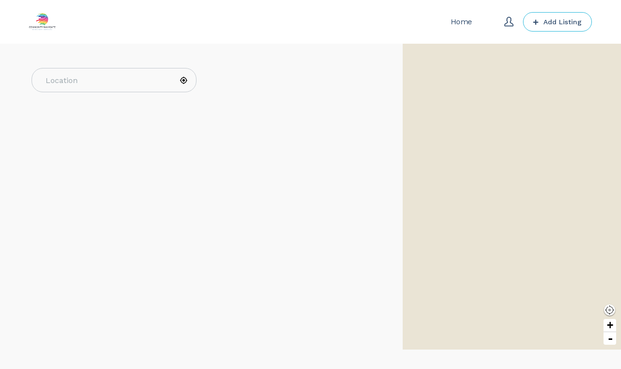

--- FILE ---
content_type: text/html; charset=UTF-8
request_url: https://communitynavigate.com/listings-with-map/
body_size: 17907
content:
<!DOCTYPE html>
<html lang="en-US">
<head>
    <meta http-equiv="Content-Type" content="text/html; charset=UTF-8">
    <meta name="viewport" content="width=device-width, initial-scale=1, maximum-scale=1">    <meta http-equiv="X-UA-Compatible" content="IE=Edge">
    <link rel="pingback" href="https://communitynavigate.com/xmlrpc.php">
    <title>Listings with Map &#8211; Community Navigate</title>

        <script type="text/javascript">
            var custom_blog_css = "";
            if (document.getElementById("custom_blog_styles")) {
                document.getElementById("custom_blog_styles").innerHTML += custom_blog_css;
            } else if (custom_blog_css !== "") {
                document.head.innerHTML += '<style id="custom_blog_styles" type="text/css">'+custom_blog_css+'</style>';
            }
        </script>
    <meta name='robots' content='max-image-preview:large' />
<link rel='dns-prefetch' href='//maps.google.com' />
<link rel='dns-prefetch' href='//cdnjs.cloudflare.com' />
<link rel='dns-prefetch' href='//fonts.googleapis.com' />
<link rel='preconnect' href='https://fonts.gstatic.com' crossorigin />
<link rel="alternate" type="application/rss+xml" title="Community Navigate &raquo; Feed" href="https://communitynavigate.com/feed/" />
<link rel="alternate" type="application/rss+xml" title="Community Navigate &raquo; Comments Feed" href="https://communitynavigate.com/comments/feed/" />
<link rel="alternate" title="oEmbed (JSON)" type="application/json+oembed" href="https://communitynavigate.com/wp-json/oembed/1.0/embed?url=https%3A%2F%2Fcommunitynavigate.com%2Flistings-with-map%2F" />
<link rel="alternate" title="oEmbed (XML)" type="text/xml+oembed" href="https://communitynavigate.com/wp-json/oembed/1.0/embed?url=https%3A%2F%2Fcommunitynavigate.com%2Flistings-with-map%2F&#038;format=xml" />
<meta property="og:title" content="Listings with Map"/><meta property="og:type" content="article"/><meta property="og:url" content="https://communitynavigate.com/listings-with-map/"/><meta property="og:site_name" content="Community Navigate"/><meta property="og:image" content="https://communitynavigate.com/wp-content/uploads/2024/01/Community-Navigate-1-1-cropped.png"/><style id='wp-img-auto-sizes-contain-inline-css' type='text/css'>
img:is([sizes=auto i],[sizes^="auto," i]){contain-intrinsic-size:3000px 1500px}
/*# sourceURL=wp-img-auto-sizes-contain-inline-css */
</style>
<link rel='stylesheet' id='sbi_styles-css' href='https://communitynavigate.com/wp-content/plugins/instagram-feed/css/sbi-styles.min.css?ver=6.2.7' type='text/css' media='all' />
<style id='wp-emoji-styles-inline-css' type='text/css'>

	img.wp-smiley, img.emoji {
		display: inline !important;
		border: none !important;
		box-shadow: none !important;
		height: 1em !important;
		width: 1em !important;
		margin: 0 0.07em !important;
		vertical-align: -0.1em !important;
		background: none !important;
		padding: 0 !important;
	}
/*# sourceURL=wp-emoji-styles-inline-css */
</style>
<style id='wp-block-library-inline-css' type='text/css'>
:root{--wp-block-synced-color:#7a00df;--wp-block-synced-color--rgb:122,0,223;--wp-bound-block-color:var(--wp-block-synced-color);--wp-editor-canvas-background:#ddd;--wp-admin-theme-color:#007cba;--wp-admin-theme-color--rgb:0,124,186;--wp-admin-theme-color-darker-10:#006ba1;--wp-admin-theme-color-darker-10--rgb:0,107,160.5;--wp-admin-theme-color-darker-20:#005a87;--wp-admin-theme-color-darker-20--rgb:0,90,135;--wp-admin-border-width-focus:2px}@media (min-resolution:192dpi){:root{--wp-admin-border-width-focus:1.5px}}.wp-element-button{cursor:pointer}:root .has-very-light-gray-background-color{background-color:#eee}:root .has-very-dark-gray-background-color{background-color:#313131}:root .has-very-light-gray-color{color:#eee}:root .has-very-dark-gray-color{color:#313131}:root .has-vivid-green-cyan-to-vivid-cyan-blue-gradient-background{background:linear-gradient(135deg,#00d084,#0693e3)}:root .has-purple-crush-gradient-background{background:linear-gradient(135deg,#34e2e4,#4721fb 50%,#ab1dfe)}:root .has-hazy-dawn-gradient-background{background:linear-gradient(135deg,#faaca8,#dad0ec)}:root .has-subdued-olive-gradient-background{background:linear-gradient(135deg,#fafae1,#67a671)}:root .has-atomic-cream-gradient-background{background:linear-gradient(135deg,#fdd79a,#004a59)}:root .has-nightshade-gradient-background{background:linear-gradient(135deg,#330968,#31cdcf)}:root .has-midnight-gradient-background{background:linear-gradient(135deg,#020381,#2874fc)}:root{--wp--preset--font-size--normal:16px;--wp--preset--font-size--huge:42px}.has-regular-font-size{font-size:1em}.has-larger-font-size{font-size:2.625em}.has-normal-font-size{font-size:var(--wp--preset--font-size--normal)}.has-huge-font-size{font-size:var(--wp--preset--font-size--huge)}.has-text-align-center{text-align:center}.has-text-align-left{text-align:left}.has-text-align-right{text-align:right}.has-fit-text{white-space:nowrap!important}#end-resizable-editor-section{display:none}.aligncenter{clear:both}.items-justified-left{justify-content:flex-start}.items-justified-center{justify-content:center}.items-justified-right{justify-content:flex-end}.items-justified-space-between{justify-content:space-between}.screen-reader-text{border:0;clip-path:inset(50%);height:1px;margin:-1px;overflow:hidden;padding:0;position:absolute;width:1px;word-wrap:normal!important}.screen-reader-text:focus{background-color:#ddd;clip-path:none;color:#444;display:block;font-size:1em;height:auto;left:5px;line-height:normal;padding:15px 23px 14px;text-decoration:none;top:5px;width:auto;z-index:100000}html :where(.has-border-color){border-style:solid}html :where([style*=border-top-color]){border-top-style:solid}html :where([style*=border-right-color]){border-right-style:solid}html :where([style*=border-bottom-color]){border-bottom-style:solid}html :where([style*=border-left-color]){border-left-style:solid}html :where([style*=border-width]){border-style:solid}html :where([style*=border-top-width]){border-top-style:solid}html :where([style*=border-right-width]){border-right-style:solid}html :where([style*=border-bottom-width]){border-bottom-style:solid}html :where([style*=border-left-width]){border-left-style:solid}html :where(img[class*=wp-image-]){height:auto;max-width:100%}:where(figure){margin:0 0 1em}html :where(.is-position-sticky){--wp-admin--admin-bar--position-offset:var(--wp-admin--admin-bar--height,0px)}@media screen and (max-width:600px){html :where(.is-position-sticky){--wp-admin--admin-bar--position-offset:0px}}

/*# sourceURL=wp-block-library-inline-css */
</style><style id='global-styles-inline-css' type='text/css'>
:root{--wp--preset--aspect-ratio--square: 1;--wp--preset--aspect-ratio--4-3: 4/3;--wp--preset--aspect-ratio--3-4: 3/4;--wp--preset--aspect-ratio--3-2: 3/2;--wp--preset--aspect-ratio--2-3: 2/3;--wp--preset--aspect-ratio--16-9: 16/9;--wp--preset--aspect-ratio--9-16: 9/16;--wp--preset--color--black: #000000;--wp--preset--color--cyan-bluish-gray: #abb8c3;--wp--preset--color--white: #ffffff;--wp--preset--color--pale-pink: #f78da7;--wp--preset--color--vivid-red: #cf2e2e;--wp--preset--color--luminous-vivid-orange: #ff6900;--wp--preset--color--luminous-vivid-amber: #fcb900;--wp--preset--color--light-green-cyan: #7bdcb5;--wp--preset--color--vivid-green-cyan: #00d084;--wp--preset--color--pale-cyan-blue: #8ed1fc;--wp--preset--color--vivid-cyan-blue: #0693e3;--wp--preset--color--vivid-purple: #9b51e0;--wp--preset--gradient--vivid-cyan-blue-to-vivid-purple: linear-gradient(135deg,rgb(6,147,227) 0%,rgb(155,81,224) 100%);--wp--preset--gradient--light-green-cyan-to-vivid-green-cyan: linear-gradient(135deg,rgb(122,220,180) 0%,rgb(0,208,130) 100%);--wp--preset--gradient--luminous-vivid-amber-to-luminous-vivid-orange: linear-gradient(135deg,rgb(252,185,0) 0%,rgb(255,105,0) 100%);--wp--preset--gradient--luminous-vivid-orange-to-vivid-red: linear-gradient(135deg,rgb(255,105,0) 0%,rgb(207,46,46) 100%);--wp--preset--gradient--very-light-gray-to-cyan-bluish-gray: linear-gradient(135deg,rgb(238,238,238) 0%,rgb(169,184,195) 100%);--wp--preset--gradient--cool-to-warm-spectrum: linear-gradient(135deg,rgb(74,234,220) 0%,rgb(151,120,209) 20%,rgb(207,42,186) 40%,rgb(238,44,130) 60%,rgb(251,105,98) 80%,rgb(254,248,76) 100%);--wp--preset--gradient--blush-light-purple: linear-gradient(135deg,rgb(255,206,236) 0%,rgb(152,150,240) 100%);--wp--preset--gradient--blush-bordeaux: linear-gradient(135deg,rgb(254,205,165) 0%,rgb(254,45,45) 50%,rgb(107,0,62) 100%);--wp--preset--gradient--luminous-dusk: linear-gradient(135deg,rgb(255,203,112) 0%,rgb(199,81,192) 50%,rgb(65,88,208) 100%);--wp--preset--gradient--pale-ocean: linear-gradient(135deg,rgb(255,245,203) 0%,rgb(182,227,212) 50%,rgb(51,167,181) 100%);--wp--preset--gradient--electric-grass: linear-gradient(135deg,rgb(202,248,128) 0%,rgb(113,206,126) 100%);--wp--preset--gradient--midnight: linear-gradient(135deg,rgb(2,3,129) 0%,rgb(40,116,252) 100%);--wp--preset--font-size--small: 13px;--wp--preset--font-size--medium: 20px;--wp--preset--font-size--large: 36px;--wp--preset--font-size--x-large: 42px;--wp--preset--spacing--20: 0.44rem;--wp--preset--spacing--30: 0.67rem;--wp--preset--spacing--40: 1rem;--wp--preset--spacing--50: 1.5rem;--wp--preset--spacing--60: 2.25rem;--wp--preset--spacing--70: 3.38rem;--wp--preset--spacing--80: 5.06rem;--wp--preset--shadow--natural: 6px 6px 9px rgba(0, 0, 0, 0.2);--wp--preset--shadow--deep: 12px 12px 50px rgba(0, 0, 0, 0.4);--wp--preset--shadow--sharp: 6px 6px 0px rgba(0, 0, 0, 0.2);--wp--preset--shadow--outlined: 6px 6px 0px -3px rgb(255, 255, 255), 6px 6px rgb(0, 0, 0);--wp--preset--shadow--crisp: 6px 6px 0px rgb(0, 0, 0);}:where(.is-layout-flex){gap: 0.5em;}:where(.is-layout-grid){gap: 0.5em;}body .is-layout-flex{display: flex;}.is-layout-flex{flex-wrap: wrap;align-items: center;}.is-layout-flex > :is(*, div){margin: 0;}body .is-layout-grid{display: grid;}.is-layout-grid > :is(*, div){margin: 0;}:where(.wp-block-columns.is-layout-flex){gap: 2em;}:where(.wp-block-columns.is-layout-grid){gap: 2em;}:where(.wp-block-post-template.is-layout-flex){gap: 1.25em;}:where(.wp-block-post-template.is-layout-grid){gap: 1.25em;}.has-black-color{color: var(--wp--preset--color--black) !important;}.has-cyan-bluish-gray-color{color: var(--wp--preset--color--cyan-bluish-gray) !important;}.has-white-color{color: var(--wp--preset--color--white) !important;}.has-pale-pink-color{color: var(--wp--preset--color--pale-pink) !important;}.has-vivid-red-color{color: var(--wp--preset--color--vivid-red) !important;}.has-luminous-vivid-orange-color{color: var(--wp--preset--color--luminous-vivid-orange) !important;}.has-luminous-vivid-amber-color{color: var(--wp--preset--color--luminous-vivid-amber) !important;}.has-light-green-cyan-color{color: var(--wp--preset--color--light-green-cyan) !important;}.has-vivid-green-cyan-color{color: var(--wp--preset--color--vivid-green-cyan) !important;}.has-pale-cyan-blue-color{color: var(--wp--preset--color--pale-cyan-blue) !important;}.has-vivid-cyan-blue-color{color: var(--wp--preset--color--vivid-cyan-blue) !important;}.has-vivid-purple-color{color: var(--wp--preset--color--vivid-purple) !important;}.has-black-background-color{background-color: var(--wp--preset--color--black) !important;}.has-cyan-bluish-gray-background-color{background-color: var(--wp--preset--color--cyan-bluish-gray) !important;}.has-white-background-color{background-color: var(--wp--preset--color--white) !important;}.has-pale-pink-background-color{background-color: var(--wp--preset--color--pale-pink) !important;}.has-vivid-red-background-color{background-color: var(--wp--preset--color--vivid-red) !important;}.has-luminous-vivid-orange-background-color{background-color: var(--wp--preset--color--luminous-vivid-orange) !important;}.has-luminous-vivid-amber-background-color{background-color: var(--wp--preset--color--luminous-vivid-amber) !important;}.has-light-green-cyan-background-color{background-color: var(--wp--preset--color--light-green-cyan) !important;}.has-vivid-green-cyan-background-color{background-color: var(--wp--preset--color--vivid-green-cyan) !important;}.has-pale-cyan-blue-background-color{background-color: var(--wp--preset--color--pale-cyan-blue) !important;}.has-vivid-cyan-blue-background-color{background-color: var(--wp--preset--color--vivid-cyan-blue) !important;}.has-vivid-purple-background-color{background-color: var(--wp--preset--color--vivid-purple) !important;}.has-black-border-color{border-color: var(--wp--preset--color--black) !important;}.has-cyan-bluish-gray-border-color{border-color: var(--wp--preset--color--cyan-bluish-gray) !important;}.has-white-border-color{border-color: var(--wp--preset--color--white) !important;}.has-pale-pink-border-color{border-color: var(--wp--preset--color--pale-pink) !important;}.has-vivid-red-border-color{border-color: var(--wp--preset--color--vivid-red) !important;}.has-luminous-vivid-orange-border-color{border-color: var(--wp--preset--color--luminous-vivid-orange) !important;}.has-luminous-vivid-amber-border-color{border-color: var(--wp--preset--color--luminous-vivid-amber) !important;}.has-light-green-cyan-border-color{border-color: var(--wp--preset--color--light-green-cyan) !important;}.has-vivid-green-cyan-border-color{border-color: var(--wp--preset--color--vivid-green-cyan) !important;}.has-pale-cyan-blue-border-color{border-color: var(--wp--preset--color--pale-cyan-blue) !important;}.has-vivid-cyan-blue-border-color{border-color: var(--wp--preset--color--vivid-cyan-blue) !important;}.has-vivid-purple-border-color{border-color: var(--wp--preset--color--vivid-purple) !important;}.has-vivid-cyan-blue-to-vivid-purple-gradient-background{background: var(--wp--preset--gradient--vivid-cyan-blue-to-vivid-purple) !important;}.has-light-green-cyan-to-vivid-green-cyan-gradient-background{background: var(--wp--preset--gradient--light-green-cyan-to-vivid-green-cyan) !important;}.has-luminous-vivid-amber-to-luminous-vivid-orange-gradient-background{background: var(--wp--preset--gradient--luminous-vivid-amber-to-luminous-vivid-orange) !important;}.has-luminous-vivid-orange-to-vivid-red-gradient-background{background: var(--wp--preset--gradient--luminous-vivid-orange-to-vivid-red) !important;}.has-very-light-gray-to-cyan-bluish-gray-gradient-background{background: var(--wp--preset--gradient--very-light-gray-to-cyan-bluish-gray) !important;}.has-cool-to-warm-spectrum-gradient-background{background: var(--wp--preset--gradient--cool-to-warm-spectrum) !important;}.has-blush-light-purple-gradient-background{background: var(--wp--preset--gradient--blush-light-purple) !important;}.has-blush-bordeaux-gradient-background{background: var(--wp--preset--gradient--blush-bordeaux) !important;}.has-luminous-dusk-gradient-background{background: var(--wp--preset--gradient--luminous-dusk) !important;}.has-pale-ocean-gradient-background{background: var(--wp--preset--gradient--pale-ocean) !important;}.has-electric-grass-gradient-background{background: var(--wp--preset--gradient--electric-grass) !important;}.has-midnight-gradient-background{background: var(--wp--preset--gradient--midnight) !important;}.has-small-font-size{font-size: var(--wp--preset--font-size--small) !important;}.has-medium-font-size{font-size: var(--wp--preset--font-size--medium) !important;}.has-large-font-size{font-size: var(--wp--preset--font-size--large) !important;}.has-x-large-font-size{font-size: var(--wp--preset--font-size--x-large) !important;}
/*# sourceURL=global-styles-inline-css */
</style>

<style id='classic-theme-styles-inline-css' type='text/css'>
/*! This file is auto-generated */
.wp-block-button__link{color:#fff;background-color:#32373c;border-radius:9999px;box-shadow:none;text-decoration:none;padding:calc(.667em + 2px) calc(1.333em + 2px);font-size:1.125em}.wp-block-file__button{background:#32373c;color:#fff;text-decoration:none}
/*# sourceURL=/wp-includes/css/classic-themes.min.css */
</style>
<link rel='stylesheet' id='font-awesome-css' href='https://cdnjs.cloudflare.com/ajax/libs/font-awesome/5.10.0-10/css/all.min.css?ver=6.9' type='text/css' media='all' />
<link rel='stylesheet' id='listing-style-css-css' href='https://communitynavigate.com/wp-content/plugins/Listing%20HTML-2%20Style%20CSS/listing-style.css?ver=6.9' type='text/css' media='all' />
<link rel='stylesheet' id='contact-form-7-css' href='https://communitynavigate.com/wp-content/plugins/contact-form-7/includes/css/styles.css?ver=5.9.3' type='text/css' media='all' />
<link rel='stylesheet' id='select2-css' href='https://communitynavigate.com/wp-content/plugins/wp-job-manager/assets/lib/select2/select2.min.css?ver=4.0.10' type='text/css' media='all' />
<link rel='stylesheet' id='wp-job-manager-frontend-css' href='https://communitynavigate.com/wp-content/plugins/wp-job-manager/assets/dist/css/frontend.css?ver=dfd3b8d2ce68f47df57d' type='text/css' media='all' />
<link rel='stylesheet' id='gt3-extended-location-css' href='https://communitynavigate.com/wp-content/plugins/gt3-extended-location/assets/css/extended-location.css?ver=6.9' type='text/css' media='all' />
<link rel='stylesheet' id='rangeslider-css' href='https://communitynavigate.com/wp-content/plugins/gt3-extended-location/assets/css/rangeslider.css?ver=6.9' type='text/css' media='all' />
<link rel='stylesheet' id='gt3_default_style-css' href='https://communitynavigate.com/wp-content/themes/listingeasy/style.css?ver=6.9' type='text/css' media='all' />
<link rel='stylesheet' id='gt3_theme_icon-css' href='https://communitynavigate.com/wp-content/themes/listingeasy/fonts/theme-font/theme_icon.css?ver=6.9' type='text/css' media='all' />
<link rel='stylesheet' id='gt3_theme-css' href='https://communitynavigate.com/wp-content/themes/listingeasy/css/theme.css?ver=6.9' type='text/css' media='all' />
<link rel='stylesheet' id='gt3_composer-css' href='https://communitynavigate.com/wp-content/themes/listingeasy/css/base_composer.css?ver=6.9' type='text/css' media='all' />
<style id='gt3_composer-inline-css' type='text/css'>
/* Custom CSS */*{}body,body.wpb-js-composer .vc_row .vc_tta.vc_general .vc_tta-panel-title>a span,body.wpb-js-composer .vc_row .vc_toggle_title>h4,.main_footer .widget-title,.widget-title,.team_title__text,.team_title__text > a,.woocommerce ul.products li.product h3 {font-family:Work Sans;}body {background:#F9F9F9;font-size:16px;line-height:24px;font-weight:400;color: #8995a2;}.gt3_header_builder_component.gt3_header_builder_text_component {font-size:16px;line-height:24px;}.woocommerce-Reviews #respond form#commentform{font-size:16px;line-height:24px;}input[type="date"],input[type="email"],input[type="number"],input[type="password"],input[type="search"],input[type="tel"],input[type="text"],input[type="url"],select,textarea,.main_wrapper .chosen-container-multi .chosen-choices li.search-field input[type="text"],.main_wrapper .job-manager-form fieldset .wp-editor-container textarea.wp-editor-area {font-weight:400;font-family:Work Sans;}input[type="reset"],input[type="submit"],button,.gt3_social_color_wrapper .wp-picker-input-wrap .wp-picker-clear{font-family:Work Sans;}/* Custom Fonts */.module_team .team_info,.module_testimonial .testimonials-text,h1, h1 span, h1 a,h2, h2 span, h2 a,h3, h3 span, h3 a,h4, h4 span, h4 a,h5, h5 span, h5 a,h6, h6 span, h6 a,.widget.widget_archive > ul > li, .widget.widget_categories > ul > li, .widget.widget_pages > ul > li, .widget.widget_meta > ul > li, .widget.widget_recent_comments > ul > li, .widget.widget_recent_entries > ul > li, .widget.widget_nav_menu > .menu-main-menu-container > ul > li,.calendar_wrap tbody,body.wpb-js-composer .vc_tta.vc_general .vc_tta-tab,.price_item-cost,.widget.widget_posts .recent_posts .post_title a,.job-manager-form label,.job-manager-form legend,#job-manager-job-dashboard th,#job-manager-job-dashboard tbody td:before,#job-manager-review-moderate-board th,#job-manager-review-moderate-board tbody td:before,.job-manager-form fieldset .job-manager-uploaded-files .job-manager-uploaded-file .job-manager-uploaded-file-preview a.job-manager-remove-uploaded-file:hover,dl.gt3_dl dt,.package__content b,.package__content strong,.price_item_body .items_text ul li b,.price_item_body .items_text ul li strong,.post_media_link,.gt3_quote_author,.prev_next_links a,.gt3_widget.job_manager ul.job_listings li.job_listing a .position,.top_footer .listing_widget_wrapper .widget-title,.top_footer .working_time_widget .widget-title,.top_footer .widget_featured_jobs .widget-title,.top_footer .widget_recent_jobs .widget-title,.wp-block-pullquote cite {color: #334e6f;}.dropcap,.gt3_icon_box__icon--number,.module_testimonial .testimonials-text,h1, h1 span, h1 a,h2, h2 span, h2 a,h3, h3 span, h3 a,h4, h4 span, h4 a,h5, h5 span, h5 a,h6, h6 span, h6 a,.strip_template .strip-item a span,.column1 .item_title a,.index_number,.price_item_btn a,.shortcode_tab_item_title,.gt3_twitter .twitt_title, .category-icon,.job-manager-form label,#job-manager-job-dashboard th,#job-manager-job-dashboard tbody td:before,#job-manager-review-moderate-board th,#job-manager-review-moderate-board tbody td:before,dl.gt3_dl dt,.gt3_widget.job_manager ul.job_listings li.job_listing a .position {font-family: Work Sans;font-weight: 500}h1, h1 a, h1 span {font-size:48px;line-height:58px;}h2, h2 a, h2 span,h1.blogpost_title, h1.blogpost_title a, h1.blogpost_title span {font-size:36px;line-height:46px;}h3, h3 a, h3 span,#customer_login h2,.gt3_header_builder__login-modal_container h2,.sidepanel .title,.gt3_dashboard_user_info .gt3_login__user_name,.gt3_header_builder__login-modal .gt3_header_builder__login-modal_container h2{font-size:30px;line-height:40px;}h4, h4 a, h4 span,.job-manager-form label,.job-manager-form legend,#job-manager-job-dashboard th,#job-manager-job-dashboard tbody td:before,#job-manager-review-moderate-board th,#job-manager-review-moderate-board tbody td:before,dl.gt3_dl dt,.gt3_widget.job_manager ul.job_listings li.job_listing a .position {font-size:20px;line-height:30px;}h5, h5 a, h5 span {font-size:18px;line-height:28px;}h6, h6 a, h6 span {font-size:16px;line-height:26px;}.gt3_module_title_section h5 {font-weight:400;color: #8995a2;}/* Theme color */.woocommerce #respond input#submit.alt:hover, .woocommerce a.button.alt:hover, .woocommerce button.button.alt:hover, .woocommerce input.button.alt:hover, .woocommerce #reviews #respond input#submit:hover, .woocommerce #reviews a.button:hover, .woocommerce #reviews button.button:hover, .woocommerce #reviews input.button:hover, body.woocommerce a.button:hover, .woocommerce #respond input#submit:hover, .woocommerce button.button, .woocommerce input.button:hover,blockquote:before,a,.top_footer a:hover,.widget.widget_archive ul li:hover:before,.widget.widget_categories ul li:hover:before,.widget.widget_pages ul li:hover:before,.widget.widget_meta ul li:hover:before,.widget.widget_recent_comments ul li:hover:before,.widget.widget_recent_entries ul li:hover:before,.widget.widget_nav_menu ul li:hover:before,.widget.widget_archive ul li:hover > a,.widget.widget_categories ul li:hover > a,.widget.widget_pages ul li:hover > a,.widget.widget_meta ul li:hover > a,.widget.widget_recent_comments ul li:hover > a,.widget.widget_recent_entries ul li:hover > a,.widget.widget_nav_menu ul li:hover > a,.top_footer .widget.widget_archive ul li > a:hover,.top_footer .widget.widget_categories ul li > a:hover,.top_footer .widget.widget_pages ul li > a:hover,.top_footer .widget.widget_meta ul li > a:hover,.top_footer .widget.widget_recent_comments ul li > a:hover,.top_footer .widget.widget_recent_entries ul li > a:hover,.top_footer .widget.widget_nav_menu ul li > a:hover,body.wpb-js-composer .vc_tta.vc_general.vc_tta-tabs .vc_tta-tab.vc_active>a,.calendar_wrap thead,.gt3_practice_list__image-holder i,.load_more_works:hover,.copyright a:hover,.module_testimonial.type2 .testimonials-text:before,input[type="submit"]:hover,.gt3_add_social_item:hover,.gt3_add_hours_of_operation_item:hover,.gt3_social_color_wrapper .wp-picker-input-wrap .wp-picker-clear:hover,button:hover,.gt3_practice_list__title a:hover,.mc_form_inside #mc_signup_submit:hover,.pre_footer input[type="submit"]:hover,.team-icons .member-icon:hover,.gt3_listing_grid .card__address i,.gt3_listing_part .card__address i,.job_listings.grid .card__address i,.popup_address i,.gt3_listing_part .load_more_jobs:hover,.job_listings .load_more_jobs:hover,.single_listing_tags a:hover .tag_name,.gt3_social_sortable_handle,.hover_label,button.package__btn:hover,a:hover .post_media_link,.gt3_dropcap,.number_404,div.job_listings .load_more_jobs.load_previous:hover,.gt3_widget.job_manager ul.job_listings li.job_listing a:hover .position {color: #28B8DC;}.tooltip .btn {font-weight:400;font-family:Work Sans;}.uploader-btn .spacer:after {border: 15px solid #F9F9F9;}.gt3_breadcrumb_divider,.price_item .item_cost_wrapper,.main_menu_container .menu_item_line,.gt3_practice_list__link:before,.load_more_works,.content-container .vc_progress_bar .vc_single_bar .vc_bar,input[type="submit"],.gt3_add_social_item,.gt3_add_hours_of_operation_item,.gt3_social_color_wrapper .wp-picker-input-wrap .wp-picker-clear,button,.mc_form_inside #mc_signup_submit,.pre_footer input[type="submit"],.gt3_listing_part .load_more_jobs,.job_listings .load_more_jobs, div.job_listings .load_more_jobs.load_previous,body .select2-container--default .select2-results__option--highlighted[aria-selected],.job_listing_packages_switcher_item.active{background-color: #28B8DC;}.calendar_wrap caption,.widget .calendar_wrap table td#today:before,.job-manager-form fieldset .job-manager-uploaded-files .job-manager-uploaded-file .job-manager-uploaded-file-preview a.job-manager-remove-uploaded-file,.package_head {background: #28B8DC;}.woocommerce .wishlist_table td.product-add-to-cart a,.gt3_module_button a,.woocommerce .widget_shopping_cart .buttons a, .woocommerce.widget_shopping_cart .buttons a,.gt3_header_builder_cart_component .button,#content nav.job-manager-pagination ul li a:focus, #content nav.job-manager-pagination ul li a:hover, #content nav.job-manager-pagination ul li span.current, nav.job-manager-pagination ul li a:focus, nav.job-manager-pagination ul li a:hover, nav.job-manager-pagination ul li span.current,.woocommerce nav.woocommerce-pagination ul li span.current,.woocommerce nav.woocommerce-pagination ul li a:focus, .woocommerce nav.woocommerce-pagination ul li a:hover, .woocommerce nav.woocommerce-pagination ul li span.current{border-color: #28B8DC;background: #28B8DC;}.woocommerce .wishlist_table td.product-add-to-cart a:hover,.woocommerce .widget_shopping_cart .buttons a:hover, .woocommerce.widget_shopping_cart .buttons a:hover,.gt3_header_builder_cart_component .button:hover,.widget_search .search_form:before,.gt3_submit_wrapper:hover > i,div.job_listings .load_more_jobs:focus,div.job_listings .load_more_jobs:focus .gt3_btn_icon.fa,.job-manager-error.job-manager-message:before,.job-manager-info.job-manager-message:before,.job-manager-message.job-manager-message:before {color:#28B8DC;}.load_more_works,input[type="submit"],.gt3_add_social_item,.gt3_add_hours_of_operation_item,.gt3_social_color_wrapper .wp-picker-input-wrap .wp-picker-clear,button,.gt3_module_button a:hover,div.job_listings .load_more_jobs,div.job_listings .load_more_jobs:hover,div.job_listings .load_more_jobs:focus{border-color: #28B8DC;}.isotope-filter a:hover,.isotope-filter a.active,.gt3_practice_list__filter a:hover, .gt3_practice_list__filter a.active {border-bottom-color: #28B8DC;}.gt3_module_button a:hover,.gt3_module_button a:hover .gt3_btn_icon.fa,.blog_post_preview .listing_meta a:hover {color: #28B8DC;}.widget_nav_menu .menu .menu-item:before,.gt3_icon_box__link a:before,.stripe_item-divider,.module_team .view_all_link:before,.gps_type_wrap label.active_unit {background-color: #28B8DC;}.single-member-page .member-icon:hover,.widget_nav_menu .menu .menu-item:hover>a,.single-member-page .team-link:hover,.module_team .view_all_link {color: #28B8DC;}.module_team .view_all_link:after {border-color: #28B8DC;}.video-popup__link:after {border-color: transparent transparent transparent #28B8DC;}/* menu fonts */.main-menu>ul,.main-menu>div>ul,.gt3_dasgboard_menu>ul,.gt3_login__user_name,.gt3_header_builder_login_component .gt3_header_builder__login-dropdown ul{font-family:Work Sans;font-weight:400;line-height:24px;font-size:16px;}/* sub menu styles */.main-menu ul li ul.sub-menu,.gt3_dasgboard_menu ul.sub-menu,.gt3_header_builder_login_component .gt3_header_builder__login-dropdown ul,.gt3_currency_switcher ul,.main_header .header_search__inner .search_form,.mobile_menu_container {background-color: rgba(255,255,255,1) ;color: #334e6f ;}.main_header .header_search__inner .search_text::-webkit-input-placeholder{color: #334e6f !important;}.main_header .header_search__inner .search_text:-moz-placeholder {color: #334e6f !important;}.main_header .header_search__inner .search_text::-moz-placeholder {color: #334e6f !important;}.main_header .header_search__inner .search_text:-ms-input-placeholder {color: #334e6f !important;}.main_header .header_search .header_search__inner:after,.main-menu > ul > li > ul:before,.gt3_dasgboard_menu > ul > li > ul:before,.gt3_megamenu_triangle:before,.gt3_currency_switcher ul:before{border-bottom-color: rgba(255,255,255,1) ;}.main-menu > ul > li > ul:before,.gt3_dasgboard_menu > ul > li > ul:before,.gt3_megamenu_triangle:before,.gt3_currency_switcher ul:before {-webkit-box-shadow: 0px 1px 0px 0px rgba(255,255,255,1);-moz-box-shadow: 0px 1px 0px 0px rgba(255,255,255,1);box-shadow: 0px 1px 0px 0px rgba(255,255,255,1);}/* blog */.team-icons .member-icon,body.wpb-js-composer .vc_tta.vc_general.vc_tta-tabs .vc_tta-tab>a,.prev_next_links a b,ul.pagerblock li span,.gt3_module_featured_posts .listing_meta,.gt3_module_featured_posts .listing_meta a,.recent_posts .listing_meta a:hover,.post_meta a,.listing_meta,#job-manager-job-dashboard table ul.job-dashboard-actions a:hover,#job-manager-job-dashboard table ul.job-dashboard-actions li a.job-dashboard-action-delete:hover,#job-manager-review-moderate-board table ul.job-dashboard-actions a:hover,#job-manager-review-moderate-board table ul.job-dashboard-actions li a.job-dashboard-action-delete:hover,.widget_listing_sidebar_products .listing-products__items .price del,.woocommerce div.product p.price del, .woocommerce div.product span.price del,.woocommerce div.product span.price del span.amount,.price del span.amount,.widget_listing_sidebar_products .listing-products__items .price del,.widget_listing_sidebar_products .listing-products__items .price del span.amount {color: #8995a2;}.gt3_dasgboard_menu > ul > .menu-item.current-menu-item > a,.blogpost_title a:hover,.gt3_module_featured_posts .listing_meta a:hover,.recent_posts .listing_meta a,.widget.widget_posts .recent_posts li > .recent_posts_content .post_title a:hover,.post_meta a:hover,.blog_post_preview h2.blog_listing_title a:hover,#job-manager-job-dashboard table ul.job-dashboard-actions a,#job-manager-job-dashboard table ul.job-dashboard-actions li a.job-dashboard-action-delete,#job-manager-review-moderate-board table ul.job-dashboard-actions a,#job-manager-review-moderate-board table ul.job-dashboard-actions li a.job-dashboard-action-delete {color: #28B8DC;}.blogpost_title i,.blog_post_media__icon--quote,.blog_post_media__icon--link {color: #28B8DC;}.gt3_dasgboard_menu,.learn_more:hover,.woocommerce .widget_shopping_cart .total, .woocommerce.widget_shopping_cart .total,.module_team .view_all_link:hover,.read_more:hover,.blog_post_media--link .blog_post_media__link_text a {color: #334e6f;}.module_team .view_all_link:hover:before,.gt3_quote_author:before {background-color: #334e6f;}.module_team .view_all_link:hover:after {border-color: #334e6f;}#job-manager-review-moderate-board .review-action svg {fill: #28B8DC;}#job-manager-review-moderate-board .review-action:hover svg {fill: #8995a2;}.post_meta_categories,.post_meta_categories a {color: #FBAF2A;}.post_meta_categories a:hover,.gt3_module_featured_posts .item_wrapper .blog_content .featured_post_info .blogpost_title a:hover, #job-manager-review-moderate-board a.review-action-unapprove:hover,#job-manager-review-moderate-board a.review-action-spam:hover,#job-manager-review-moderate-board a.review-action-trash:hover,#job-manager-review-moderate-board a.review-action-approve:hover {color: #28B8DC;}#job-manager-review-moderate-board .job-dashboard-actions a:hover .wpjmr-icon svg {fill: #28B8DC;}.learn_more span,.gt3_module_title .carousel_arrows a:hover span,.stripe_item:after,.packery-item .packery_overlay,.prev_next_links a span i,.wc-bookings-date-picker .ui-datepicker th{background: #28B8DC;}.learn_more span:before,.gt3_module_title .carousel_arrows a:hover span:before,.prev_next_links a span i:before {border-color: #28B8DC;}.learn_more:hover span,.gt3_module_title .carousel_arrows a span {background: #334e6f;}.learn_more:hover span:before,.gt3_module_title .carousel_arrows a span:before {border-color: #334e6f;}.likes_block,.isotope-filter a:hover,.isotope-filter a.active{color: #28B8DC;}.post_media_info,.gt3_practice_list__filter,.isotope-filter,blockquote cite,.wc-bookings-date-picker .ui-datepicker td{color: #334e6f;}.post_media_info:before,.quote_author:before,blockquote cite:before{background: #334e6f;}.gt3_module_title .external_link .learn_more {line-height:24px;}.blog_type1 .blog_post_preview:before,.lwa-modal-close:before,.lwa-modal-close:after,.gt3_header_builder__login-modal-close:before,.gt3_header_builder__login-modal-close:after{background: #334e6f;}.post_share > a:before,.share_wrap a span {font-size:16px;}.listing_rating_wrapper,.listing_comment .comment_author_says,.listing_comment .comment_author_says a {font-size:16px;line-height:24px;}.listing_comment_rp span {line-height:24px;}ol.commentlist:after {background:#F9F9F9;}.main_wrapper ul li:before,.main_wrapper ol > li:before,.blog_post_media__link_text a:hover,h3#reply-title a,.comment_author_says a:hover,.dropcap,.gt3_custom_text a,.vc_toggle.vc_toggle_classic.vc_toggle_active .vc_toggle_title > h4,.vc_tta-style-classic .vc_tta-panel.vc_active .vc_tta-panel-heading .vc_tta-panel-title > a .vc_tta-title-text,.vc_tta-style-classic .vc_tta-panel.vc_active .vc_tta-controls-icon,.vc_toggle.vc_toggle_accordion_bordered.vc_toggle_active .vc_toggle_title > h4,.vc_tta-style-accordion_bordered .vc_tta-panels-container .vc_tta-panels .vc_tta-panel.vc_active .vc_tta-panel-heading .vc_tta-title-text,.gt3_custom_button i,.gt3_woo_login_switcher__link{color: #28B8DC;}.wc-bookings-booking-cost .woocommerce-Price-amount,.wc-bookings-booking-form label,.single .post_tags > span,h3#reply-title a:hover,.comment_author_says,.comment_author_says a,.wc-bookings-date-picker .ui-datepicker-title,.wc-bookings-date-picker .ui-datepicker .ui-datepicker-prev, .wc-bookings-date-picker .ui-datepicker .ui-datepicker-next{color: #334e6f;}input[type="checkbox"]:before,.post_share > a:before,.post_share:hover > a:before,.post_share:hover > a,.likes_block .icon,.likes_block:not(.already_liked):hover,.comment-reply-link,.comment-reply-link:hover,.main_footer ul li:before,.gt3_twitter a{color: #FD4851;}.blog_post_media--quote,blockquote,.blog_post_media--link,body.wpb-js-composer .vc_row .vc_tta.vc_tta-style-accordion_alternative .vc_tta-controls-icon.vc_tta-controls-icon-plus::before,body.wpb-js-composer .vc_row .vc_tta.vc_tta-style-accordion_alternative .vc_tta-controls-icon.vc_tta-controls-icon-plus::after,body.wpb-js-composer .vc_row .vc_toggle_accordion_alternative .vc_toggle_icon:before,body.wpb-js-composer .vc_row .vc_toggle_accordion_alternative .vc_toggle_icon:after {border-color: #FD4851;}.widget_listing_sidebar_products .listing-products__items .cart .button.wc-bookings-booking-form-button,body.woocommerce div.product form.cart .button.wc-bookings-booking-form-button.widget_listing_sidebar_products .listing-products__items .cart .button.wc-bookings-booking-form-button:hover, body.woocommerce div.product form.cart .button.wc-bookings-booking-form-button:hover,.widget_listing_sidebar_products .listing-products__items .cart .button,.widget_listing_sidebar_products .listing-products__items .cart .button:hover,body.woocommerce div.product form.cart .button.wc-bookings-booking-form-button{border-color: #FD4851;}body.woocommerce button.button, body .woocommerce button.button,.vc_toggle_classic.vc_toggle_active.vc_toggle_color_chevron .vc_toggle_icon,.vc_toggle_classic.vc_toggle_active.vc_toggle_color_chevron .vc_toggle_icon::before,.vc_toggle_accordion_bordered.vc_toggle_active.vc_toggle_color_plus .vc_toggle_icon::before,.vc_general .vc_tta-panels-container .vc_tta-panels .vc_tta-panel.vc_active .vc_tta-panel-heading .vc_tta-panel-title > a,.vc_toggle_accordion_bordered.vc_toggle_active .vc_toggle_icon::before,.vc_toggle.vc_toggle_active .vc_toggle_title,.vc_toggle.vc_toggle_accordion_solid.vc_toggle_active .vc_toggle_title,.vc_toggle_accordion_bordered.vc_toggle_active.vc_toggle_color_chevron .vc_toggle_icon::before,.vc_toggle_classic.vc_toggle_active.vc_toggle_color_triangle .vc_toggle_icon,.vc_toggle_classic.vc_toggle_active.vc_toggle_color_triangle .vc_toggle_icon::before,.vc_toggle_classic.vc_toggle_active.vc_toggle_color_plus .vc_toggle_icon,.vc_toggle_classic.vc_toggle_active.vc_toggle_color_plus .vc_toggle_icon::before,.vc_tta-panel.vc_active .vc_tta-controls-icon::before {border-color: #28B8DC;}.widget_listing_sidebar_products .listing-products__items .cart .button.wc-bookings-booking-form-button:hover, body.woocommerce div.product form.cart .button.wc-bookings-booking-form-button:hover,.widget_listing_sidebar_products .listing-products__items .cart .button:hover{color: #FD4851;}.wc-bookings-date-picker .ui-datepicker table .bookable-range a:before,.wc-bookings-date-picker .ui-datepicker table .ui-datepicker-current-day a:before,.wc-bookings-date-picker .ui-datepicker td.ui-datepicker-today > a.ui-state-hover:before,.vc_general.vc_tta.vc_tta-tabs.vc_tta-tabs-position-left .vc_tta-tabs-container .vc_tta-tabs-list .vc_tta-tab.vc_active::before,.wc-bookings-date-picker .ui-datepicker td > a:before,.wc-bookings-date-picker .ui-datepicker td.partial_booked a:before{background-color: #FD4851;color: #28B8DC;}.wc-bookings-date-picker .ui-datepicker td.partial_booked.bookable a:before{background-color: #FD4851 !important;}.quantity-spinner.quantity-down:before, .quantity-spinner.quantity-up:before, .quantity-spinner.quantity-up:after,.icon-box_number,#back_to_top,.listing_meta span:after,.module_testimonial .slick-dots li button,.vc_general.vc_tta.vc_tta-tabs.vc_tta-tabs-position-left .vc_tta-tabs-container .vc_tta-tabs-list .vc_tta-tab.vc_active::before,body.wpb-js-composer .vc_tta.vc_tta-tabs .vc_tta-panel.vc_active .vc_tta-panel-heading .vc_tta-panel-title>a,body.wpb-js-composer .vc_tta.vc_general.vc_tta-tabs .vc_tta-tab.vc_active:before,body.wpb-js-composer .vc_row .vc_toggle_accordion_solid.vc_toggle_active .vc_toggle_title,body.wpb-js-composer .vc_row .vc_tta.vc_tta-style-accordion_solid .vc_active .vc_tta-panel-title>a {background-color: #28B8DC;}.widget_listing_sidebar_products .listing-products__items .cart .button,.widget_listing_sidebar_products .listing-products__items .cart .button.wc-bookings-booking-form-button, body.woocommerce div.product form.cart .button.wc-bookings-booking-form-button,body.wpb-js-composer .vc_row .vc_tta.vc_tta-style-accordion_bordered .vc_tta-panel.vc_active .vc_tta-panel-title>a:before,.wc-bookings-date-picker .ui-datepicker td > a:before,.wc-bookings-date-picker .ui-datepicker td.partial_booked a:before,ul.pagerblock li a.current,ul.pagerblock li span,.tagcloud a:hover,.woo_mini-count > span:not(:empty) {background-color: #FD4851;}::-moz-selection {background: #28B8DC;color:#ffffff;}::selection {background: #28B8DC;color:#ffffff;}.preview_read_more_button {background-color:#28B8DC;border:1px solid #28B8DC;}.preview_read_more_button:hover {color: #28B8DC;}.pagerblock li a,.job-manager-form fieldset label small,.card_footer__container .btn_save_listing {color: #8995a2;}.comment-reply-link {color: #8995a2 !important;}.comment-reply-link:hover {color:#28B8DC !important;}.pagerblock li.prev_page a:hover,.pagerblock li.next_page a:hover,.prev_next_links a:hover,.comment-edit-link:hover,.pagerblock li.next_page a:hover {color:#28B8DC;}.pagerblock li.pager_item a.current,.pagerblock li.pager_item a:hover {background: #28B8DC;border: #28B8DC 1px solid;}.blog_post_media__link_text a {color: #8995a2 !important;}.gt3_practice_list__overlay:before{background-color: #28B8DC;}input::-webkit-input-placeholder,textarea::-webkit-input-placeholder {color: #334e6f;}input:-moz-placeholder,textarea:-moz-placeholder { /* Firefox 18- */color: #334e6f;}input::-moz-placeholder,textarea::-moz-placeholder {/* Firefox 19+ */color: #334e6f;}input:-ms-input-placeholder,textarea:-ms-input-placeholder {color: #334e6f;}.category-count,.gt3_imagebox_content_number {background:#28B8DC;}.marker-cluster_inner {fill:#28B8DC;}.diagram_item .chart,.item_title a ,.contentarea ul,#customer_login form .form-row label,.gt3_header_builder__login-modal_container form .form-row label,body .vc_pie_chart .vc_pie_chart_value,.contact_widget_socials,.contact_widget_email,.contact_widget_website,.contact_widget_phone,.contact_widget_address{color:#334e6f;}body.wpb-js-composer .vc_row .vc_progress_bar:not(.vc_progress-bar-color-custom) .vc_single_bar .vc_label:not([style*="color"]) .vc_label_units{color: #334e6f !important;}.popular_searches_module {color: #8995a2;}.gt3_listing_search_form input,.gt3_listing_search_form select,.gt3_listing_search_form button,.main_wrapper .chosen-single {font-family:Work Sans;}.gt3_listing_search_form .search_jobs .search_submit_wrapper button {background: #28B8DC !important;}.gt3_listing_search_form .search_jobs .search_submit_wrapper button:hover {background: #334e6f !important;}.main_wrapper .chosen-drop ul.chosen-results li:hover,.main_wrapper .chosen-drop ul.chosen-results li.result-selected {color:#28B8DC !important;}.main_wrapper .select-tags .chosen-container-multi .chosen-choices li.search-field input[type="text"],.main_wrapper .select-tags .select2-container--default .select2-selection--multiple .select2-search--inline .select2-search__field {border-color: #28B8DC !important;background: #28B8DC !important;}.active-tag,.select2-container--default .select2-selection--multiple .select2-selection__choice,.main_wrapper .chosen-choices li.search-choice {border-color: #28B8DC;background: #28B8DC ;}.active-tag:hover,.select2-container--default .select2-selection--multiple .select2-selection__choice:hover,.main_wrapper .chosen-choices li.search-choice:hover {color: #8995a2;border-color: rgba(137,149,162, 0.5);}.active-tag:hover .remove-tag:before,.active-tag:hover .remove-tag:after,.main_wrapper .chosen-choices li.search-choice:before,.main_wrapper .chosen-choices li.search-choice:after,.main_wrapper .chosen-choices li.search-choice:hover:before,.main_wrapper .chosen-choices li.search-choice:hover:after {background-color: #8995a2;}/* Footer *//* Widgets */.tagcloud a:hover {border-color:#28B8DC;background:#28B8DC;}/* Listings Single */.fav_listing_item_location span i,.gt3_lst_meta span i {color:#28B8DC;}.lisging_single_breadcrumb span,.lisging_single_breadcrumb a {color:#8995a2;}.lisging_single_breadcrumb a:hover,.lisging_single_breadcrumb span.lisging_single_breadcrumb_posttitle {color:#28B8DC;}.lisging_single_breadcrumb span.listing_categ_divider,.gt3_module_carousel .slick-arrow:hover,.gt3_single_slider_controls a:hover,.nivo-directionNav .nivo-prevNav:hover,.nivo-directionNav .nivo-nextNav:hover {background:#28B8DC;}.module_testimonial.type4 .slick-arrow:hover {background:#28B8DC !important;}.gt3_lst_right_part a.single_listing_go2review:hover,.gt3_dashboard_footer__add_listings>a:hover{border: #28B8DC 2px solid;}.reservation_form input[type="reset"]:hover, .reservation_form input[type="submit"]:hover, .reservation_form button:hover {background: #28B8DC;border-color: #28B8DC;}.widget_listing_posts .listing_meta i,.contact_widget_email i,.contact_widget_website i,.contact_widget_phone i,.contact_widget_address i,.contact_widget_phone a,.contact_widget_address a,blockquote .gt3_quote_content:before,blockquote > p:first-child:before {color: #28B8DC;} .contact_widget_wrapper .contact_widget_phone,.contact_widget_wrapper .contact_widget_phone a,.contact_widget_wrapper .contact_widget_email a,.contact_widget_wrapper .contact_widget_website a {color: #334e6f;}/* Widgets */.working_time_title,.recent_post_meta a:hover {color:#28B8DC;}.widget_product_categories ul li:before,.widget_nav_menu ul li:before,.widget_archive ul li:before,.widget_pages ul li:before,.widget_categories ul li:before,.widget_recent_entries ul li:before,.widget_meta ul li:before,.widget_recent_comments ul li:before {background:#28B8DC;}.woocommerce ul.products li.product .price del,.widget_product_categories ul li a,.widget_nav_menu ul li a,.widget_archive ul li a,.widget_pages ul li a,.widget_categories ul li a,.widget_recent_entries ul li a,.widget_meta ul li a,.widget_recent_comments ul li a,.single_listing_tags a .tag_name {color: #8995a2;}.recent_post_meta,.recent_post_meta div,.recent_post_meta span,.recent_post_meta a,.module_testimonial.type4 .testimonials_author_position {color: #8995a2;}.single_listing_tags svg {color: #334e6f;fill: #334e6f;}.header_search__container input[type="text"]::-webkit-input-placeholder {color: #8995a2 !important;}.header_search__container input[type="text"]:-moz-placeholder { /* Firefox 18- */color: #8995a2 !important;}.header_search__container input[type="text"]::-moz-placeholder {/* Firefox 19+ */color: #8995a2 !important;}.header_search__container input[type="text"]:-ms-input-placeholder {color: #8995a2 !important;}.header_search__container .header_search__inner .search_text {color: #8995a2;}.top_footer .widget-title,.top_footer strong,.top_footer .widget.widget_posts .recent_posts li > .recent_posts_content .post_title a,.top_footer .widget.widget_archive ul li > a,.top_footer .widget.widget_categories ul li > a,.top_footer .widget.widget_pages ul li > a,.top_footer .widget.widget_meta ul li > a,.top_footer .widget.widget_recent_comments ul li > a,.top_footer .widget.widget_recent_entries ul li > a,footer cite {color: #ffffff ;}.top_footer,.top_footer .widget.widget_posts .recent_posts li > .recent_posts_content .post_title,.top_footer .widget.widget_archive ul li,.top_footer .widget.widget_categories ul li,.top_footer .widget.widget_pages ul li,.top_footer .widget.widget_meta ul li,.top_footer .widget.widget_recent_comments ul li,.top_footer .widget.widget_recent_entries ul li,.top_footer .calendar_wrap tbody {color: #9fa6ae;}footer input[type="date"],footer input[type="email"],footer input[type="number"],footer input[type="password"],footer input[type="search"],footer input[type="tel"],footer input[type="text"],footer input[type="url"],footer select,footer textarea,footer table tbody tr,footer table thead tr,footer table tfoot tr,footer .tagcloud a {border-color: rgba(159,166,174, 0.5);}footer .widget_nav_menu .menu .menu-item+ .menu-item,footer .widget_nav_menu .menu .sub-menu{border-top: 1px solid rgba(159,166,174, 0.5);}.main_footer .copyright,.copyright .widget-title,.copyright .widget.widget_posts .recent_posts li > .recent_posts_content .post_title a,.copyright .widget.widget_archive ul li > a,.copyright .widget.widget_categories ul li > a,.copyright .widget.widget_pages ul li > a,.copyright .widget.widget_meta ul li > a,.copyright .widget.widget_recent_comments ul li > a,.copyright .widget.widget_recent_entries ul li > a,.copyright strong{color: #9fa6ae;}.toggle-inner, .toggle-inner:before, .toggle-inner:after{background-color:;}ul.pagerblock li a:hover,.woocommerce nav.woocommerce-pagination ul li a:focus, .woocommerce nav.woocommerce-pagination ul li a:hover,.woocommerce-Tabs-panel h2,.woocommerce-Tabs-panel h2 span,.woocommerce ul.product_list_widget li .gt3-widget-product-wrapper .product-title,.woocommerce-cart .cart_totals h2,.woocommerce-checkout h3,.woocommerce-checkout h3 span,.gt3-shop-product .gt3-product-title {font-family:Work Sans;}.gt3-category-item__title {font-family: Work Sans;}.yith-wcwl-add-button .add_to_wishlist,.woocommerce .gt3-products-header .gridlist-toggle>a,.woocommerce ul.product_list_widget li .gt3-widget-product-wrapper .woocommerce-Price-amount,.widget.widget_product_categories ul li > a:hover,.woocommerce-cart .cart_totals table.shop_table .shipping-calculator-button,.widget.widget_product_categories ul.children li>a:hover,.woocommerce div.product p.price, .woocommerce div.product span.price,p.price, .price ins,.price span.amount{color: #FD4851;}.woocommerce-MyAccount-navigation ul li a.is-active,.woocommerce #reviews .comment-reply-title,.woocommerce.single-product #respond #commentform .comment-form-rating label,.woocommerce ul.product_list_widget li .gt3-widget-product-wrapper .product-title,.woocommerce ul.product_list_widget li .gt3-widget-product-wrapper ins,.widget.widget_product_categories ul li > a,.widget.widget_product_categories ul li:before,.woocommerce table.shop_table thead th,.woocommerce table.shop_table td,.woocommerce-cart .cart_totals h2,.woocommerce form.woocommerce-checkout .form-row label,.woocommerce-checkout h3,.woocommerce-checkout h3 span,.woocommerce form .form-row .required,.woocommerce table.woocommerce-checkout-review-order-table tfoot th,#add_payment_method #payment label,.woocommerce-cart #payment label, .woocommerce-checkout #payment label,.woocommerce div.product .gt3-product_info-wrapper span.price ins,.results {color: #334e6f;}.gt3-category-item__title {color: #334e6f !important;}.listing-products__items .woocommerce-message .button,.woocommerce #respond input#submit.alt, .woocommerce a.button.alt, .woocommerce button.button.alt, .woocommerce input.button.alt,.woocommerce #reviews #respond input#submit, .woocommerce #reviews a.button, .woocommerce #reviews button.button, .woocommerce #reviews input.button,body.woocommerce a.button,.woocommerce #respond input#submit,.woocommerce button.button, body .woocommerce button.button, .woocommerce input.button,.woocommerce .actions button.button,.woocommerce button,.woocommerce table.shop_table thead th,.woocommerce #respond input#submit, .woocommerce a.button, .woocommerce button.button, .woocommerce input.button,.woocommerce-MyAccount-navigation ul li.is-active:after,table.job-manager-bookmarks thead th{background-color: #28B8DC;}.woocommerce #respond input#submit:hover, .woocommerce a.button:hover, .woocommerce button.button:hover, .woocommerce input.button:hover,.woocommerce a.button:hover,.woocommerce-cart .wc-proceed-to-checkout a.checkout-button:hover {color: #28B8DC;}.woocommerce #respond input#submit, .woocommerce a.button, .woocommerce button.button, .woocommerce input.button,.woocommerce a.button,.woocommerce #respond input#submit,.woocommerce button.button, .woocommerce input.button{border-color: #28B8DC;}.woocommerce ul.products li.product .onsale,.woocommerce .gt3-products-header .gridlist-toggle>a.active,.woocommerce div.product .woocommerce-tabs ul.tabs li a:before,.woocommerce .widget_price_filter .ui-slider .ui-slider-handle,.woocommerce .widget_price_filter .ui-slider .ui-slider-range,#yith-quick-view-content .onsale,.woocommerce span.onsale,.woocommerce button.button.alt.disabled, .woocommerce button.button.alt.disabled:hover,.yith-wcwl-add-button:hover {background-color: #FD4851;}.yith-wcwl-add-button:hover {border-color: #FD4851;}.woocommerce div.product .woocommerce-tabs ul.tabs li a:after {border-bottom-color: #FD4851 !important;}.gt3_header_builder__section--top{background-color:rgba(245,245,245,1);color:#334e6f;height:40px;}.gt3_header_builder__section--top .gt3_header_builder_button_component a,.gt3_header_builder__section--top .gt3_header_builder_button_component a .gt3_btn_icon{color:#334e6f !important;}.gt3_header_builder__section--top a:hover,.gt3_header_builder__section--top .current-menu-item a,.gt3_header_builder__section--top .current-menu-ancestor > a,.gt3_header_builder__section--top .main-menu ul li ul .menu-item.current-menu-item > a,.gt3_header_builder__section--top .main-menu ul li ul .menu-item.current-menu-ancestor > a,.gt3_header_builder__section--top .main-menu ul li ul .menu-item > a:hover,.gt3_header_builder__section--top .main-menu .menu-item:hover > a,.gt3_header_builder__section--top .gt3_header_builder_login_component:hover .gt3_login__user_name{color:#28b8dc;}.gt3_header_builder__section--top .gt3_header_builder_button_component a{border-color:#28b8dc;}.gt3_header_builder__section--top .gt3_header_builder_button_component a:hover{background-color:#28b8dc !important;}.gt3_header_builder__section--top .gt3_header_builder__section-container{height:40px;}.gt3_header_builder__section--middle{background-color:rgba(255,255,255,1);color:#334e6f;}.gt3_header_builder__section--middle .gt3_header_builder_button_component a,.gt3_header_builder__section--middle .gt3_header_builder_button_component a .gt3_btn_icon{color:#334e6f !important;}.gt3_header_builder__section--middle a:hover,.gt3_header_builder__section--middle .current-menu-item a,.gt3_header_builder__section--middle .current-menu-ancestor > a,.gt3_header_builder__section--middle .main-menu ul li ul .menu-item.current-menu-item > a,.gt3_header_builder__section--middle .main-menu ul li ul .menu-item.current-menu-ancestor > a,.gt3_header_builder__section--middle .main-menu ul li ul .menu-item > a:hover,.gt3_header_builder__section--middle .main-menu .menu-item:hover > a,.gt3_header_builder__section--middle .gt3_header_builder_login_component:hover .gt3_login__user_name{color:#28b8dc;}.gt3_header_builder__section--middle .gt3_header_builder_button_component a{border-color:#28b8dc;}.gt3_header_builder__section--middle .gt3_header_builder_button_component a:hover{background-color:#28b8dc !important;}.gt3_header_builder__section--middle .gt3_header_builder__section-container{height:90px;}.gt3_header_builder__section--bottom{background-color:rgba(255,255,255,1);color:#334e6f;}.gt3_header_builder__section--bottom .gt3_header_builder_button_component a,.gt3_header_builder__section--bottom .gt3_header_builder_button_component a .gt3_btn_icon{color:#334e6f !important;}.gt3_header_builder__section--bottom a:hover,.gt3_header_builder__section--bottom .current-menu-item a,.gt3_header_builder__section--bottom .current-menu-ancestor > a,.gt3_header_builder__section--bottom .main-menu ul li ul .menu-item.current-menu-item > a,.gt3_header_builder__section--bottom .main-menu ul li ul .menu-item.current-menu-ancestor > a,.gt3_header_builder__section--bottom .main-menu ul li ul .menu-item > a:hover,.gt3_header_builder__section--bottom .main-menu .menu-item:hover > a,.gt3_header_builder__section--bottom .gt3_header_builder_login_component:hover .gt3_login__user_name{color:#28b8dc;}.gt3_header_builder__section--bottom .gt3_header_builder_button_component a{border-color:#28b8dc;}.gt3_header_builder__section--bottom .gt3_header_builder_button_component a:hover{background-color:#28b8dc !important;}.gt3_header_builder__section--bottom .gt3_header_builder__section-container{height:38px;}.tp-bullets.custom .tp-bullet:after,.tp-bullets.custom .tp-bullet:hover:after,.tp-bullets.custom .tp-bullet.selected:after {background: #FD4851;}.sticky_header .gt3_header_builder__section--middle{background-color:rgba(255,255,255,1);color:#334e6f;}.sticky_header .gt3_header_builder__section--middle .gt3_header_builder_button_component a,.sticky_header .gt3_header_builder__section--middle .gt3_header_builder_button_component a .gt3_btn_icon{color:#334e6f !important;}.sticky_header .gt3_header_builder__section--middle .gt3_header_builder__section-container{height:90px;}/* Custom Css */
/*# sourceURL=gt3_composer-inline-css */
</style>
<link rel='stylesheet' id='gt3_responsive-css' href='https://communitynavigate.com/wp-content/themes/listingeasy/css/responsive.css?ver=6.9' type='text/css' media='all' />
<link rel='stylesheet' id='login-with-ajax-css' href='https://communitynavigate.com/wp-content/plugins/login-with-ajax/templates/widget.css?ver=4.1' type='text/css' media='all' />
<link rel='stylesheet' id='gt3_job_manager-css' href='https://communitynavigate.com/wp-content/themes/listingeasy/core/integrations/css/gt3-job-manager.css?ver=6.9' type='text/css' media='all' />
<link rel='stylesheet' id='listingeasy-login-with-ajax-css' href='https://communitynavigate.com/wp-content/themes/listingeasy/core/integrations/css/login-with-ajax.css?ver=6.9' type='text/css' media='all' />
<link rel="preload" as="style" href="https://fonts.googleapis.com/css?family=Work%20Sans:400,500,600,700&#038;display=swap&#038;ver=1728416340" /><link rel="stylesheet" href="https://fonts.googleapis.com/css?family=Work%20Sans:400,500,600,700&#038;display=swap&#038;ver=1728416340" media="print" onload="this.media='all'"><noscript><link rel="stylesheet" href="https://fonts.googleapis.com/css?family=Work%20Sans:400,500,600,700&#038;display=swap&#038;ver=1728416340" /></noscript><script type="text/javascript">
            window._nslDOMReady = function (callback) {
                if ( document.readyState === "complete" || document.readyState === "interactive" ) {
                    callback();
                } else {
                    document.addEventListener( "DOMContentLoaded", callback );
                }
            };
            </script><script type="text/javascript" src="//maps.google.com/maps/api/js?v=3.exp&amp;libraries=places&amp;ver=3.25" id="google-maps-js"></script>
<script type="text/javascript" src="https://communitynavigate.com/wp-includes/js/jquery/jquery.min.js?ver=3.7.1" id="jquery-core-js"></script>
<script type="text/javascript" src="https://communitynavigate.com/wp-includes/js/jquery/jquery-migrate.min.js?ver=3.4.1" id="jquery-migrate-js"></script>
<script type="text/javascript" src="https://communitynavigate.com/wp-content/plugins/gt3-extended-location/assets/js/rangeslider.js?ver=1.0.9" id="rangeslider-js"></script>
<script type="text/javascript" src="https://communitynavigate.com/wp-content/plugins/gt3-extended-location/assets/js/mapify.js?ver=1.0.9" id="mapify-js"></script>
<script type="text/javascript" src="https://communitynavigate.com/wp-content/plugins/gt3-extended-location/assets/js/geo-tag-text.js?ver=1.0.9" id="geo-tag-text-js"></script>
<script type="text/javascript" id="login-with-ajax-js-extra">
/* <![CDATA[ */
var LWA = {"ajaxurl":"https://communitynavigate.com/wp-admin/admin-ajax.php","off":""};
//# sourceURL=login-with-ajax-js-extra
/* ]]> */
</script>
<script type="text/javascript" src="https://communitynavigate.com/wp-content/plugins/login-with-ajax/templates/login-with-ajax.legacy.min.js?ver=4.1" id="login-with-ajax-js"></script>
<script type="text/javascript" id="select2-js-extra">
/* <![CDATA[ */
var job_manager_select2_args = {"width":"100%"};
var job_manager_select2_filters_args = {"width":"100%","allowClear":"1","minimumResultsForSearch":"10","placeholder":"Any Category"};
//# sourceURL=select2-js-extra
/* ]]> */
</script>
<script type="text/javascript" src="https://communitynavigate.com/wp-content/plugins/wp-job-manager/assets/lib/select2/select2.full.min.js?ver=4.0.10" id="select2-js"></script>
<link rel="https://api.w.org/" href="https://communitynavigate.com/wp-json/" /><link rel="alternate" title="JSON" type="application/json" href="https://communitynavigate.com/wp-json/wp/v2/pages/11824" /><link rel="EditURI" type="application/rsd+xml" title="RSD" href="https://communitynavigate.com/xmlrpc.php?rsd" />
<meta name="generator" content="WordPress 6.9" />
<link rel="canonical" href="https://communitynavigate.com/listings-with-map/" />
<link rel='shortlink' href='https://communitynavigate.com/?p=11824' />
<meta name="framework" content="Redux 4.3.2" /><meta name="generator" content="Powered by WPBakery Page Builder - drag and drop page builder for WordPress."/>
<link rel="icon" href="https://communitynavigate.com/wp-content/uploads/2024/01/Community-Navigate-1-1-cropped-100x100.png" sizes="32x32" />
<link rel="icon" href="https://communitynavigate.com/wp-content/uploads/2024/01/Community-Navigate-1-1-cropped-300x300.png" sizes="192x192" />
<link rel="apple-touch-icon" href="https://communitynavigate.com/wp-content/uploads/2024/01/Community-Navigate-1-1-cropped-300x300.png" />
<meta name="msapplication-TileImage" content="https://communitynavigate.com/wp-content/uploads/2024/01/Community-Navigate-1-1-cropped-300x300.png" />
		<style type="text/css" id="wp-custom-css">
			.post_meta_categories, .listing_meta, .prev_next_links, .post_tags,  .gt3_breadcrumb{
	display: none!important;
}


.blogpost_title{
	text-align: center;

}

.content-container{
	margin-top: -20px;
}

.business-profile{
	margin-top: 50px
}

#companyOverview{
background-color: #f9f9f9;

}		</style>
		<style id="listingeasy-dynamic-css" title="dynamic-css" class="redux-options-output">.gt3-footer{padding-top:60px;padding-right:0px;padding-bottom:30px;padding-left:0px;}</style><script type='text/javascript'>
jQuery(document).ready(function(){

});
</script><noscript><style> .wpb_animate_when_almost_visible { opacity: 1; }</style></noscript></head>
<body class="wp-singular page-template-default page page-id-11824 wp-theme-listingeasy listingeasy wpb-js-composer js-comp-ver-6.10.0 vc_responsive" data-theme-color="#28B8DC" data-map-skin-style="bluewater_skin_map" data-map-latitude="51.4825766" data-map-longitude="0.0098476" data-mobile-maxzoommap="18">
    <div id="loading" class="gt3_preloader" style="background-color:#f9f9f9;"><div id="loading-center"><div id="loading-center-absolute"><div class="object" id="object_one" style="color:#334e6f;"></div></div></div></div><div class='gt3_header_builder'><div class='gt3_header_builder__container'><div class='gt3_header_builder__section gt3_header_builder__section--middle'><div class='gt3_header_builder__section-container container'><div class='middle_left left header_side'><div class='header_side_container'><div class='logo_container sticky_logo_enable mobile_logo_enable'><a href='https://communitynavigate.com/'><img class="default_logo" src="https://communitynavigate.com/wp-content/uploads/2024/01/Community-Navigate-1-1-cropped.png" alt="logo" style="height:40px;"><img class="sticky_logo" src="https://communitynavigate.com/wp-content/uploads/2023/12/Community-Navigate-1.png" alt="logo" style="height:40px;"><img class="mobile_logo" src="https://communitynavigate.com/wp-content/uploads/2023/12/Community-Navigate-1.png" alt="logo" style="height:40px;"></a></div></div></div><div class='middle_right right header_side'><div class='header_side_container'><div class='gt3_header_builder_component gt3_header_builder_menu_component'><nav class='main-menu main_menu_container'><ul id="menu-main-menu" class="menu"><li id="menu-item-13426" class="menu-item menu-item-type-post_type menu-item-object-page menu-item-home menu-item-13426"><a href="https://communitynavigate.com/"><span>Home</span></a></li>
</ul></nav><div class="mobile-navigation-toggle"><div class="toggle-box"><div class="toggle-inner"></div></div></div></div><div class="gt3_header_builder_component gt3_header_builder_empty_space_component"></div><div class="gt3_header_builder_component gt3_header_builder_login_component lwa"><i class="gt3_login_icon lwa-links-modal lwa-login-link"></i></div><div class='gt3_header_builder_component gt3_header_builder_button_component'><div class='gt3_module_button button_alignment_inline'><a class='button_size_small btn_icon_position_left' href='https://communitynavigate.com/post-a-listing/' style='border-width: 1px; border-style: solid; border-radius: 30px;'><div class='btn_icon_container'><span class='gt3_btn_icon fa fa-plus' style='font-size: 12px; line-height: 14px;'></span></div><span class='gt3_btn_text'>Add Listing</span></a></div></div></div></div></div></div></div><div class='sticky_header header_sticky_shadow' data-sticky-type="classic"><div class='gt3_header_builder__container'><div class='gt3_header_builder__section gt3_header_builder__section--middle'><div class='gt3_header_builder__section-container container'><div class='middle_left left header_side'><div class='header_side_container'><div class='logo_container sticky_logo_enable mobile_logo_enable'><a href='https://communitynavigate.com/'><img class="default_logo" src="https://communitynavigate.com/wp-content/uploads/2024/01/Community-Navigate-1-1-cropped.png" alt="logo" style="height:40px;"><img class="sticky_logo" src="https://communitynavigate.com/wp-content/uploads/2023/12/Community-Navigate-1.png" alt="logo" style="height:40px;"><img class="mobile_logo" src="https://communitynavigate.com/wp-content/uploads/2023/12/Community-Navigate-1.png" alt="logo" style="height:40px;"></a></div></div></div><div class='middle_right right header_side'><div class='header_side_container'><div class='gt3_header_builder_component gt3_header_builder_menu_component'><nav class='main-menu main_menu_container'><ul id="menu-main-menu-1" class="menu"><li class="menu-item menu-item-type-post_type menu-item-object-page menu-item-home menu-item-13426"><a href="https://communitynavigate.com/"><span>Home</span></a></li>
</ul></nav><div class="mobile-navigation-toggle"><div class="toggle-box"><div class="toggle-inner"></div></div></div></div><div class="gt3_header_builder_component gt3_header_builder_empty_space_component"></div><div class="gt3_header_builder_component gt3_header_builder_login_component lwa"><i class="gt3_login_icon lwa-links-modal lwa-login-link"></i></div><div class='gt3_header_builder_component gt3_header_builder_button_component'><div class='gt3_module_button button_alignment_inline'><a class='button_size_small btn_icon_position_left' href='https://communitynavigate.com/post-a-listing/' style='border-width: 1px; border-style: solid; border-radius: 30px;'><div class='btn_icon_container'><span class='gt3_btn_icon fa fa-plus' style='font-size: 12px; line-height: 14px;'></span></div><span class='gt3_btn_text'>Add Listing</span></a></div></div></div></div></div></div></div></div><div class='mobile_menu_container'><div class='container'><div class='gt3_header_builder_component gt3_header_builder_menu_component'><nav class='main-menu main_menu_container'><ul id="menu-main-menu-2" class="menu"><li class="menu-item menu-item-type-post_type menu-item-object-page menu-item-home menu-item-13426"><a href="https://communitynavigate.com/"><span>Home</span></a></li>
</ul></nav></div></div></div></div>    <div class="site_wrapper fadeOnLoad">
                <div class="main_wrapper">	
                        <section id='main_content'>
            <div class="job_listings" data-location="" data-keywords="" data-show_filters="true" data-show_pagination="false" data-per_page="10" data-orderby="featured" data-order="DESC" data-categories="" data-disable-form-state-storage="" data-featured_first="false" data-post_id="11824" ><div class="gt3_listing_with_map"><div class="gt3_listing_part" data-load-btn-text="Load More">
	<form class="job_filters">
				<a href="#" class="map_find_me"></a>
		<div class="search_jobs">
						<div class="search_keywords">
				<input type="hidden" name="search_keywords" id="search_keywords" value="" placeholder="Keywords"/>
			</div>

			<div class="search_location">
				<label for="search_location">Location</label>
									<input type="text" name="search_location" id="search_location"  placeholder="Location" value="" />
							</div>

			<div class="select-categories">
							</div><!-- .select-categories -->
			<input type="hidden" name="search_region" class="search_region" value="" />		</div><!-- .search_jobs -->
		<div class="active-tags"></div>

		<div class="gt3_mobile_tags_wrapper">
			
			<div class="gt3_mobile_buttons">
				<button class="btn_filter">Filter listings</button>
				<button class="btn_view">Show/Hide Map</button>
			</div>
		</div>

					<div class="gps_range" id="gps_range">
				<div class="gps_range_wrapper">
					<div class="gps_range_vars">Radius: <span class="current_range"></span></div>
					<div class="gps_type_wrap">
						<label>
							<input type="radio" name="gps_type" value="km"  /> KM
						</label>
						<label>
							<input type="radio" name="gps_type" value="mi" checked="checked" /> MI
						</label>
					</div>
					<div class="gps_range_slider">
						<input type="range"
							   min="1"
							   max="10"
							   step="0.1"
							   name="gps_range"
							   value="3"
						/>
					</div>
				</div>
			</div>
				<ul class="job_types">
					<li><label for="job_type_freelance" class="freelance"><input type="checkbox" name="filter_job_type[]" value="freelance"  checked='checked' id="job_type_freelance" /> Freelance</label></li>
					<li><label for="job_type_full-time" class="full-time"><input type="checkbox" name="filter_job_type[]" value="full-time"  checked='checked' id="job_type_full-time" /> Full Time</label></li>
					<li><label for="job_type_internship" class="internship"><input type="checkbox" name="filter_job_type[]" value="internship"  checked='checked' id="job_type_internship" /> Internship</label></li>
					<li><label for="job_type_part-time" class="part-time"><input type="checkbox" name="filter_job_type[]" value="part-time"  checked='checked' id="job_type_part-time" /> Part Time</label></li>
					<li><label for="job_type_temporary" class="temporary"><input type="checkbox" name="filter_job_type[]" value="temporary"  checked='checked' id="job_type_temporary" /> Temporary</label></li>
			</ul>
	<input type="hidden" name="filter_job_type[]" value="" />
<div class="showing_jobs"></div>
	</form><!-- .job_filter -->

	
<div class="grid list job_listings"></div><!-- .grid.list.job_listings --><a class="load_more_jobs" href="#" style="display:none;"><strong>Load more listings</strong></a></div><div class="gt3_map_part"><div class="gt3_map_wrapper_container"><div id="map" class="map"></div></div></div><div class="pin_map_mapker_svg"><svg xmlns="http://www.w3.org/2000/svg" width="50" height="65" viewBox="0 0 50 65">
    <g transform="translate(0.000000,65.000000) scale(0.100000,-0.100000)" fill="#000000" stroke="none">
        <path d="M166 636 c-142 -53 -200 -201 -132 -339 29 -61 157 -238 194 -271 22 -19 22 -19 44 0 37 33 165 210 194 271 65 131 21 262 -109 330 -43 22 -143 27 -191 9z"/>
    </g>
</svg></div></div></div>
                <div class="clear"></div>
                
<div id="comments" ></div>                        </section>
                </div><!-- .main_wrapper -->
	</div><!-- .site_wrapper -->
	<div class='back_to_top_container'><div class='container'><a href='#' id='back_to_top'>Back To Top</a></div></div><footer class='main_footer fadeOnLoad clearfix' style=" background-color :#1f1f1f;" id='footer'><div class='top_footer column_4 align-left'><div class='container'><div class='row' style="padding-top:60px;padding-bottom:30px;"><div class='span3'><div id="custom_html-1" class="widget_text widget gt3_widget widget_custom_html"><div class="textwidget custom-html-widget"></div></div><div id="text-3" class="widget gt3_widget widget_text">			<div class="textwidget"></div>
		</div></div><div class='span3'><div id="text-4" class="widget gt3_widget widget_text"><h3 class="widget-title">Our Location</h3>			<div class="textwidget"><p>4th Floor, Office 387<br />
5247 Doyle Coves, Jacobifort,Australia.</p>
</div>
		</div></div><div class='span3'><div id="text-5" class="widget gt3_widget widget_text"><h3 class="widget-title">Emails</h3>			<div class="textwidget"><p>communitynavigate@gmail.com</p>
<p>&nbsp;</p>
</div>
		</div></div><div class='span3'><div id="text-6" class="widget gt3_widget widget_text"><h3 class="widget-title">Contact Us</h3>			<div class="textwidget"><p>Tel: +61-800-732-1521<br />
Fax: +61-800-323-8761</p>
</div>
		</div></div></div></div></div><div class='copyright' style="background-color:#1f1f1f;border-top: 1px solid rgba(50,50,50,1);"><div class='container'><div class='row' style="padding-top:14px;padding-bottom:14px;"><div class='span4 align-left'><div id="text-7" class="widget gt3_widget widget_text">			<div class="textwidget"><p>© 2024 COMMUNITYNAVIGATE. ALL RIGHTS RESERVED</p>
</div>
		</div></div><div class='span4 align-center'><div id="custom_html-2" class="widget_text widget gt3_widget widget_custom_html"><div class="textwidget custom-html-widget"><a href="#"><i class="fa fa-facebook" style="padding-right:18px;font-size: 17px;"></i></a>
<a href="#"><i class="fa fa-twitter" style="padding-right:18px;font-size: 17px;"></i></a>
<a href="#"><i class="fa fa-instagram" style="padding-right:18px;font-size: 17px;"></i></a>
<a href="#"><i class="fa fa-youtube-play" style="padding-right:18px;font-size: 17px;"></i></a></div></div></div><div class='span4 align-right'><div id="custom_html-3" class="widget_text widget gt3_widget widget_custom_html"><div class="textwidget custom-html-widget"><p class=""><a href="#">PRIVACY POLICY</a><span style="padding: 0 8px;">|</span><a href="#">TERM OF USE</a></p></div></div></div></div></div></div></footer>    <script type="speculationrules">
{"prefetch":[{"source":"document","where":{"and":[{"href_matches":"/*"},{"not":{"href_matches":["/wp-*.php","/wp-admin/*","/wp-content/uploads/*","/wp-content/*","/wp-content/plugins/*","/wp-content/themes/listingeasy/*","/*\\?(.+)"]}},{"not":{"selector_matches":"a[rel~=\"nofollow\"]"}},{"not":{"selector_matches":".no-prefetch, .no-prefetch a"}}]},"eagerness":"conservative"}]}
</script>
<!-- Instagram Feed JS -->
<script type="text/javascript">
var sbiajaxurl = "https://communitynavigate.com/wp-admin/admin-ajax.php";
</script>
<div id="lwa-modal-holder">	<div class="lwa lwa-template-modal">
				<div class="lwa-modal" style="display:none;top: 200px;">
			<form name="lwa-form" class="lwa-form  lwa-login  js-lwa-login  form-visible" action="https://communitynavigate.com/wp-login.php?template=default" method="post">
				<h3>Hey, welcome back!</h3>
				<p>
					<input type="text" name="log" id="lwa_user_login" class="input" placeholder="Username or Email Address *" />
				</p>
				<p>
					<input type="password" name="pwd" id="lwa_user_pass" class="input" value="" placeholder="Password *" />
				</p>
								<p class="lwa-meta  row">
					<span class="span6 remember-me">
						<input name="rememberme" type="checkbox" id="lwa_rememberme" class="remember-me-checkbox" value="1" /><label for="lwa_rememberme">Remember me</label>
					</span>
										<span class="span6 lost-password">
						<a class="lwa-show-remember-pass  lwa-action-link  js-lwa-open-remember-form" href="https://communitynavigate.com/wp-login.php?action=lostpassword&#038;template=default" title="Password Lost and Found">Lost your password?</a>
					</span>
									</p>
				<p class="lwa-submit-wrapper">
					<button type="submit" name="wp-submit" class="lwa-wp-submit" tabindex="100"><span class="button-arrow">Login</span></button>
					<input type="hidden" name="lwa_profile_link" value="1" />
					<input type="hidden" name="login-with-ajax" value="login" />
									</p>
								<p class="lwa-bottom-text">
					Don't have an account? <a href="https://communitynavigate.com/wp-login.php?action=register&#038;template=default" class="lwa-action-link  js-lwa-open-register-form">Sign up</a>
				</p>
								<div class='gt3_header_builder__login-modal_footer'><p class='gt3_modal_social_text'>Connect with your social network</p><div class='gt3_social_login_item__wrapper'><a href='https://communitynavigate.com/wp-login.php?loginSocial=facebook&redirect=https://communitynavigate.com/listings-with-map/' class='gt3_social_login_item gt3_facebook_login' title='Login with Facebook' data-plugin='nsl' data-action='connect' data-redirect='current' data-provider='facebook' data-popupwidth='475' data-popupheight='175'><i class="fa fa-facebook" aria-hidden="true"></i></a><a href='https://communitynavigate.com/wp-login.php?loginSocial=google&redirect=https://communitynavigate.com/listings-with-map/' class='gt3_social_login_item gt3_google_login' title='Login with Google' data-plugin='nsl' data-action='connect' data-redirect='current' data-provider='google' data-popupwidth='475' data-popupheight='175'><i class="fa fa-google" aria-hidden="true"></i></a><a href='https://communitynavigate.com/wp-login.php?loginSocial=twitter&redirect=https://communitynavigate.com/listings-with-map/' class='gt3_social_login_item gt3_twitter_login' title='Login with Twitter' data-plugin='nsl' data-action='connect' data-redirect='current' data-provider='twitter' data-popupwidth='475' data-popupheight='175'><i class="fa fa-twitter" aria-hidden="true"></i></a><a href='https://communitynavigate.com/wp-login.php?loginSocial=linkedin&redirect=https://communitynavigate.com/listings-with-map/' class='gt3_social_login_item gt3_linkedin_login' title='Login with LinkedIn' data-plugin='nsl' data-action='connect' data-redirect='current' data-provider='linkedin' data-popupwidth='475' data-popupheight='175'><i class="fa fa-linkedin" aria-hidden="true"></i></a></div></div>			</form>

        		        <form name="lwa-remember" class="lwa-remember  lwa-form  js-lwa-remember" action="https://communitynavigate.com/wp-login.php?action=lostpassword&#038;template=default" method="post" style="display:none;">
	        	<h3>Reset Password</h3>
				<p>
				    <input type="text" name="user_login" id="lwa_user_remember" placeholder="Username or Email" />
									</p>
				<p class="lwa-submit-wrapper">
	                <button type="submit"><span class="button-arrow">Get New Password</span></button>
	                <input type="hidden" name="login-with-ajax" value="remember" />
				</p>
		        <p class="cancel-button-wrapper">
			        <a href="#" class="lwa-action-link  js-lwa-close-remember-form">Cancel</a>
		        </p>

	        </form>
	        		    			<form name="lwa-register" class="lwa-register  lwa-form  js-lwa-register" action="https://communitynavigate.com/wp-login.php?action=register&#038;template=default" method="post">
				<h3>Register</h3>
				<p>
					<input type="text" name="user_login" id="user_login" placeholder="Username" />
				</p>

				<p>
					<input type="text" name="user_email" id="user_email" placeholder="Email address" />
				</p>
				
				<p class="lwa-meta">
					A password will be e-mailed to you.<br />
				</p>

				<p class="lwa-submit-wrapper">
					<button type="submit" tabindex="100"><span class="button-arrow">Register</span></button>
					<input type="hidden" name="login-with-ajax" value="register" />
				</p>

				<p class="lwa-bottom-text">
					Already have an account? <a href="#" class="lwa-action-link  js-lwa-close-register-form">Log in</a>
				</p>
				<div class='gt3_header_builder__login-modal_footer'><p class='gt3_modal_social_text'>Connect with your social network</p><div class='gt3_social_login_item__wrapper'><a href='https://communitynavigate.com/wp-login.php?loginSocial=facebook&redirect=https://communitynavigate.com/listings-with-map/' class='gt3_social_login_item gt3_facebook_login' title='Login with Facebook' data-plugin='nsl' data-action='connect' data-redirect='current' data-provider='facebook' data-popupwidth='475' data-popupheight='175'><i class="fa fa-facebook" aria-hidden="true"></i></a><a href='https://communitynavigate.com/wp-login.php?loginSocial=google&redirect=https://communitynavigate.com/listings-with-map/' class='gt3_social_login_item gt3_google_login' title='Login with Google' data-plugin='nsl' data-action='connect' data-redirect='current' data-provider='google' data-popupwidth='475' data-popupheight='175'><i class="fa fa-google" aria-hidden="true"></i></a><a href='https://communitynavigate.com/wp-login.php?loginSocial=twitter&redirect=https://communitynavigate.com/listings-with-map/' class='gt3_social_login_item gt3_twitter_login' title='Login with Twitter' data-plugin='nsl' data-action='connect' data-redirect='current' data-provider='twitter' data-popupwidth='475' data-popupheight='175'><i class="fa fa-twitter" aria-hidden="true"></i></a><a href='https://communitynavigate.com/wp-login.php?loginSocial=linkedin&redirect=https://communitynavigate.com/listings-with-map/' class='gt3_social_login_item gt3_linkedin_login' title='Login with LinkedIn' data-plugin='nsl' data-action='connect' data-redirect='current' data-provider='linkedin' data-popupwidth='475' data-popupheight='175'><i class="fa fa-linkedin" aria-hidden="true"></i></a></div></div>			</form>
					</div>
	</div></div>
		<script type="text/javascript">
			jQuery( document ).ready( function( $ ) {
				$(window).load(function() {
					var $the_lwa_login_modal = $('.lwa-modal').first();
					$('.lwa-links-modal').each(function (i, e) {
						$(e).parents('.lwa').data('modal', $the_lwa_login_modal);
					});
				});
			});
		</script>

	<script type="text/javascript" src="https://communitynavigate.com/wp-content/plugins/contact-form-7/includes/swv/js/index.js?ver=5.9.3" id="swv-js"></script>
<script type="text/javascript" id="contact-form-7-js-extra">
/* <![CDATA[ */
var wpcf7 = {"api":{"root":"https://communitynavigate.com/wp-json/","namespace":"contact-form-7/v1"}};
//# sourceURL=contact-form-7-js-extra
/* ]]> */
</script>
<script type="text/javascript" src="https://communitynavigate.com/wp-content/plugins/contact-form-7/includes/js/index.js?ver=5.9.3" id="contact-form-7-js"></script>
<script type="text/javascript" src="https://communitynavigate.com/wp-content/themes/listingeasy/core/integrations/js/plugins/leaflet.js?ver=1.0.0" id="leafletjs-js"></script>
<script type="text/javascript" id="gt3listing-scripts-js-extra">
/* <![CDATA[ */
var gt3listing_params = {"login_url":"https://communitynavigate.com/wp-login.php","listings_page_url":"https://communitynavigate.com/job-listings/","strings":{"wp-job-manager-file-upload":"Add Image","no_job_listings_found":"No results","results-no":"Results","select_some_options":"Select Some Options","select_an_option":"Select an Option","no_results_match":"No results match"}};
//# sourceURL=gt3listing-scripts-js-extra
/* ]]> */
</script>
<script type="text/javascript" src="https://communitynavigate.com/wp-content/themes/listingeasy/core/integrations/js/gt3-job-manager.js?ver=1.8.6" id="gt3listing-scripts-js"></script>
<script type="text/javascript" id="gt3-extended-location-js-extra">
/* <![CDATA[ */
var gt3_ext_loc = {"start_point":"","start_geo_lat":"","start_geo_long":"","enable_map":"1","user_location":[],"l10n":{"locked":"Lock Pin","unlocked":"Unlock Pin"}};
//# sourceURL=gt3-extended-location-js-extra
/* ]]> */
</script>
<script type="text/javascript" src="https://communitynavigate.com/wp-content/plugins/gt3-extended-location/assets/js/gt3-extended-location.js?ver=1.0.9" id="gt3-extended-location-js"></script>
<script type="text/javascript" src="https://communitynavigate.com/wp-content/themes/listingeasy/js/jquery.cookie.js?ver=1.4.1" id="jquery-cookie-js"></script>
<script type="text/javascript" id="gt3_theme_js-js-extra">
/* <![CDATA[ */
var object_name = {"gt3_ajaxurl":"https://communitynavigate.com/wp-admin/admin-ajax.php"};
//# sourceURL=gt3_theme_js-js-extra
/* ]]> */
</script>
<script type="text/javascript" src="https://communitynavigate.com/wp-content/themes/listingeasy/js/theme.js?ver=1705053503" id="gt3_theme_js-js"></script>
<script type="text/javascript" src="https://communitynavigate.com/wp-content/themes/listingeasy/js/jquery.event.swipe.js?ver=1.3.1" id="jquery-event-swipe-js"></script>
<script type="text/javascript" src="https://communitynavigate.com/wp-content/plugins/wp-job-manager-locations/assets/js/main.min.js?ver=20190128" id="job-regions-js"></script>
<script type="text/javascript" src="https://communitynavigate.com/wp-content/plugins/wp-job-manager/assets/lib/jquery-deserialize/jquery.deserialize.js?ver=1.2.1" id="jquery-deserialize-js"></script>
<script type="text/javascript" id="wp-job-manager-ajax-filters-js-extra">
/* <![CDATA[ */
var job_manager_ajax_filters = {"ajax_url":"/jm-ajax/%%endpoint%%/","is_rtl":"0","i18n_load_prev_listings":"Load previous listings","lang":null};
//# sourceURL=wp-job-manager-ajax-filters-js-extra
/* ]]> */
</script>
<script type="text/javascript" src="https://communitynavigate.com/wp-content/plugins/wp-job-manager/assets/dist/js/ajax-filters.js?ver=090c25c2cc870b2e4d78" id="wp-job-manager-ajax-filters-js"></script>
<script type="text/javascript" src="https://communitynavigate.com/wp-includes/js/comment-reply.min.js?ver=6.9" id="comment-reply-js" async="async" data-wp-strategy="async" fetchpriority="low"></script>
<script id="wp-emoji-settings" type="application/json">
{"baseUrl":"https://s.w.org/images/core/emoji/17.0.2/72x72/","ext":".png","svgUrl":"https://s.w.org/images/core/emoji/17.0.2/svg/","svgExt":".svg","source":{"concatemoji":"https://communitynavigate.com/wp-includes/js/wp-emoji-release.min.js?ver=6.9"}}
</script>
<script type="module">
/* <![CDATA[ */
/*! This file is auto-generated */
const a=JSON.parse(document.getElementById("wp-emoji-settings").textContent),o=(window._wpemojiSettings=a,"wpEmojiSettingsSupports"),s=["flag","emoji"];function i(e){try{var t={supportTests:e,timestamp:(new Date).valueOf()};sessionStorage.setItem(o,JSON.stringify(t))}catch(e){}}function c(e,t,n){e.clearRect(0,0,e.canvas.width,e.canvas.height),e.fillText(t,0,0);t=new Uint32Array(e.getImageData(0,0,e.canvas.width,e.canvas.height).data);e.clearRect(0,0,e.canvas.width,e.canvas.height),e.fillText(n,0,0);const a=new Uint32Array(e.getImageData(0,0,e.canvas.width,e.canvas.height).data);return t.every((e,t)=>e===a[t])}function p(e,t){e.clearRect(0,0,e.canvas.width,e.canvas.height),e.fillText(t,0,0);var n=e.getImageData(16,16,1,1);for(let e=0;e<n.data.length;e++)if(0!==n.data[e])return!1;return!0}function u(e,t,n,a){switch(t){case"flag":return n(e,"\ud83c\udff3\ufe0f\u200d\u26a7\ufe0f","\ud83c\udff3\ufe0f\u200b\u26a7\ufe0f")?!1:!n(e,"\ud83c\udde8\ud83c\uddf6","\ud83c\udde8\u200b\ud83c\uddf6")&&!n(e,"\ud83c\udff4\udb40\udc67\udb40\udc62\udb40\udc65\udb40\udc6e\udb40\udc67\udb40\udc7f","\ud83c\udff4\u200b\udb40\udc67\u200b\udb40\udc62\u200b\udb40\udc65\u200b\udb40\udc6e\u200b\udb40\udc67\u200b\udb40\udc7f");case"emoji":return!a(e,"\ud83e\u1fac8")}return!1}function f(e,t,n,a){let r;const o=(r="undefined"!=typeof WorkerGlobalScope&&self instanceof WorkerGlobalScope?new OffscreenCanvas(300,150):document.createElement("canvas")).getContext("2d",{willReadFrequently:!0}),s=(o.textBaseline="top",o.font="600 32px Arial",{});return e.forEach(e=>{s[e]=t(o,e,n,a)}),s}function r(e){var t=document.createElement("script");t.src=e,t.defer=!0,document.head.appendChild(t)}a.supports={everything:!0,everythingExceptFlag:!0},new Promise(t=>{let n=function(){try{var e=JSON.parse(sessionStorage.getItem(o));if("object"==typeof e&&"number"==typeof e.timestamp&&(new Date).valueOf()<e.timestamp+604800&&"object"==typeof e.supportTests)return e.supportTests}catch(e){}return null}();if(!n){if("undefined"!=typeof Worker&&"undefined"!=typeof OffscreenCanvas&&"undefined"!=typeof URL&&URL.createObjectURL&&"undefined"!=typeof Blob)try{var e="postMessage("+f.toString()+"("+[JSON.stringify(s),u.toString(),c.toString(),p.toString()].join(",")+"));",a=new Blob([e],{type:"text/javascript"});const r=new Worker(URL.createObjectURL(a),{name:"wpTestEmojiSupports"});return void(r.onmessage=e=>{i(n=e.data),r.terminate(),t(n)})}catch(e){}i(n=f(s,u,c,p))}t(n)}).then(e=>{for(const n in e)a.supports[n]=e[n],a.supports.everything=a.supports.everything&&a.supports[n],"flag"!==n&&(a.supports.everythingExceptFlag=a.supports.everythingExceptFlag&&a.supports[n]);var t;a.supports.everythingExceptFlag=a.supports.everythingExceptFlag&&!a.supports.flag,a.supports.everything||((t=a.source||{}).concatemoji?r(t.concatemoji):t.wpemoji&&t.twemoji&&(r(t.twemoji),r(t.wpemoji)))});
//# sourceURL=https://communitynavigate.com/wp-includes/js/wp-emoji-loader.min.js
/* ]]> */
</script>
<script type="text/javascript" id="gt3_custom_footer_js">jQuery(document).ready(function(){

});</script>    
</body>
</html>

--- FILE ---
content_type: image/svg+xml
request_url: https://communitynavigate.com/wp-content/themes/listingeasy/core/integrations/img/locate.svg
body_size: 385
content:
<?xml version="1.0" encoding="utf-8"?>
<!-- Generator: Adobe Illustrator 16.2.1, SVG Export Plug-In . SVG Version: 6.00 Build 0)  -->
<!DOCTYPE svg PUBLIC "-//W3C//DTD SVG 1.1//EN" "http://www.w3.org/Graphics/SVG/1.1/DTD/svg11.dtd">
<svg version="1.1" id="Layer_1" xmlns="http://www.w3.org/2000/svg" xmlns:xlink="http://www.w3.org/1999/xlink" x="0px" y="0px"
	 width="512px" height="512px" viewBox="0 0 512 512" enable-background="new 0 0 512 512" xml:space="preserve">
<g id="Icon">
	<g>
		<path d="M256,176c-44.004,0-80.001,36-80.001,80c0,44.004,35.997,80,80.001,80c44.005,0,79.999-35.996,79.999-80
			C335.999,212,300.005,176,256,176z M446.938,234.667c-9.605-88.531-81.074-160-169.605-169.599V32h-42.666v33.067
			c-88.531,9.599-160,81.068-169.604,169.599H32v42.667h33.062c9.604,88.531,81.072,160,169.604,169.604V480h42.666v-33.062
			c88.531-9.604,160-81.073,169.605-169.604H480v-42.667H446.938z M256,405.333c-82.137,0-149.334-67.198-149.334-149.333
			c0-82.136,67.197-149.333,149.334-149.333c82.135,0,149.332,67.198,149.332,149.333C405.332,338.135,338.135,405.333,256,405.333z
			"/>
	</g>
</g>
</svg>
